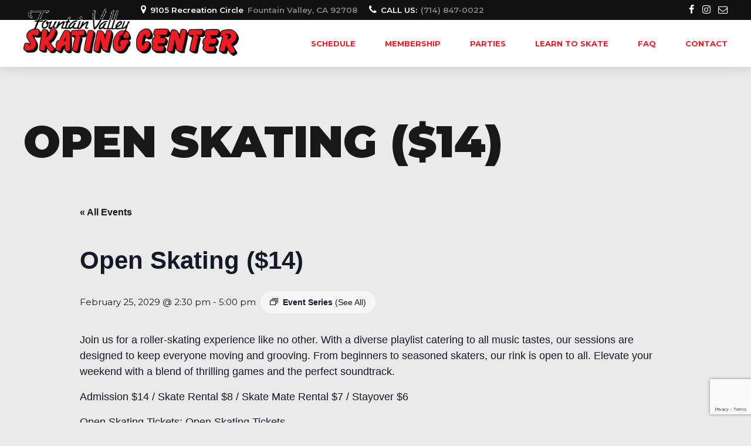

--- FILE ---
content_type: text/html; charset=utf-8
request_url: https://www.google.com/recaptcha/api2/anchor?ar=1&k=6LeQDZoqAAAAAKADIYl_9Id8K4WbwfpNEVjiWsdE&co=aHR0cHM6Ly9mdnNjLmNvbTo0NDM.&hl=en&v=9TiwnJFHeuIw_s0wSd3fiKfN&size=invisible&anchor-ms=20000&execute-ms=30000&cb=ely82l2tdhk
body_size: 48128
content:
<!DOCTYPE HTML><html dir="ltr" lang="en"><head><meta http-equiv="Content-Type" content="text/html; charset=UTF-8">
<meta http-equiv="X-UA-Compatible" content="IE=edge">
<title>reCAPTCHA</title>
<style type="text/css">
/* cyrillic-ext */
@font-face {
  font-family: 'Roboto';
  font-style: normal;
  font-weight: 400;
  font-stretch: 100%;
  src: url(//fonts.gstatic.com/s/roboto/v48/KFO7CnqEu92Fr1ME7kSn66aGLdTylUAMa3GUBHMdazTgWw.woff2) format('woff2');
  unicode-range: U+0460-052F, U+1C80-1C8A, U+20B4, U+2DE0-2DFF, U+A640-A69F, U+FE2E-FE2F;
}
/* cyrillic */
@font-face {
  font-family: 'Roboto';
  font-style: normal;
  font-weight: 400;
  font-stretch: 100%;
  src: url(//fonts.gstatic.com/s/roboto/v48/KFO7CnqEu92Fr1ME7kSn66aGLdTylUAMa3iUBHMdazTgWw.woff2) format('woff2');
  unicode-range: U+0301, U+0400-045F, U+0490-0491, U+04B0-04B1, U+2116;
}
/* greek-ext */
@font-face {
  font-family: 'Roboto';
  font-style: normal;
  font-weight: 400;
  font-stretch: 100%;
  src: url(//fonts.gstatic.com/s/roboto/v48/KFO7CnqEu92Fr1ME7kSn66aGLdTylUAMa3CUBHMdazTgWw.woff2) format('woff2');
  unicode-range: U+1F00-1FFF;
}
/* greek */
@font-face {
  font-family: 'Roboto';
  font-style: normal;
  font-weight: 400;
  font-stretch: 100%;
  src: url(//fonts.gstatic.com/s/roboto/v48/KFO7CnqEu92Fr1ME7kSn66aGLdTylUAMa3-UBHMdazTgWw.woff2) format('woff2');
  unicode-range: U+0370-0377, U+037A-037F, U+0384-038A, U+038C, U+038E-03A1, U+03A3-03FF;
}
/* math */
@font-face {
  font-family: 'Roboto';
  font-style: normal;
  font-weight: 400;
  font-stretch: 100%;
  src: url(//fonts.gstatic.com/s/roboto/v48/KFO7CnqEu92Fr1ME7kSn66aGLdTylUAMawCUBHMdazTgWw.woff2) format('woff2');
  unicode-range: U+0302-0303, U+0305, U+0307-0308, U+0310, U+0312, U+0315, U+031A, U+0326-0327, U+032C, U+032F-0330, U+0332-0333, U+0338, U+033A, U+0346, U+034D, U+0391-03A1, U+03A3-03A9, U+03B1-03C9, U+03D1, U+03D5-03D6, U+03F0-03F1, U+03F4-03F5, U+2016-2017, U+2034-2038, U+203C, U+2040, U+2043, U+2047, U+2050, U+2057, U+205F, U+2070-2071, U+2074-208E, U+2090-209C, U+20D0-20DC, U+20E1, U+20E5-20EF, U+2100-2112, U+2114-2115, U+2117-2121, U+2123-214F, U+2190, U+2192, U+2194-21AE, U+21B0-21E5, U+21F1-21F2, U+21F4-2211, U+2213-2214, U+2216-22FF, U+2308-230B, U+2310, U+2319, U+231C-2321, U+2336-237A, U+237C, U+2395, U+239B-23B7, U+23D0, U+23DC-23E1, U+2474-2475, U+25AF, U+25B3, U+25B7, U+25BD, U+25C1, U+25CA, U+25CC, U+25FB, U+266D-266F, U+27C0-27FF, U+2900-2AFF, U+2B0E-2B11, U+2B30-2B4C, U+2BFE, U+3030, U+FF5B, U+FF5D, U+1D400-1D7FF, U+1EE00-1EEFF;
}
/* symbols */
@font-face {
  font-family: 'Roboto';
  font-style: normal;
  font-weight: 400;
  font-stretch: 100%;
  src: url(//fonts.gstatic.com/s/roboto/v48/KFO7CnqEu92Fr1ME7kSn66aGLdTylUAMaxKUBHMdazTgWw.woff2) format('woff2');
  unicode-range: U+0001-000C, U+000E-001F, U+007F-009F, U+20DD-20E0, U+20E2-20E4, U+2150-218F, U+2190, U+2192, U+2194-2199, U+21AF, U+21E6-21F0, U+21F3, U+2218-2219, U+2299, U+22C4-22C6, U+2300-243F, U+2440-244A, U+2460-24FF, U+25A0-27BF, U+2800-28FF, U+2921-2922, U+2981, U+29BF, U+29EB, U+2B00-2BFF, U+4DC0-4DFF, U+FFF9-FFFB, U+10140-1018E, U+10190-1019C, U+101A0, U+101D0-101FD, U+102E0-102FB, U+10E60-10E7E, U+1D2C0-1D2D3, U+1D2E0-1D37F, U+1F000-1F0FF, U+1F100-1F1AD, U+1F1E6-1F1FF, U+1F30D-1F30F, U+1F315, U+1F31C, U+1F31E, U+1F320-1F32C, U+1F336, U+1F378, U+1F37D, U+1F382, U+1F393-1F39F, U+1F3A7-1F3A8, U+1F3AC-1F3AF, U+1F3C2, U+1F3C4-1F3C6, U+1F3CA-1F3CE, U+1F3D4-1F3E0, U+1F3ED, U+1F3F1-1F3F3, U+1F3F5-1F3F7, U+1F408, U+1F415, U+1F41F, U+1F426, U+1F43F, U+1F441-1F442, U+1F444, U+1F446-1F449, U+1F44C-1F44E, U+1F453, U+1F46A, U+1F47D, U+1F4A3, U+1F4B0, U+1F4B3, U+1F4B9, U+1F4BB, U+1F4BF, U+1F4C8-1F4CB, U+1F4D6, U+1F4DA, U+1F4DF, U+1F4E3-1F4E6, U+1F4EA-1F4ED, U+1F4F7, U+1F4F9-1F4FB, U+1F4FD-1F4FE, U+1F503, U+1F507-1F50B, U+1F50D, U+1F512-1F513, U+1F53E-1F54A, U+1F54F-1F5FA, U+1F610, U+1F650-1F67F, U+1F687, U+1F68D, U+1F691, U+1F694, U+1F698, U+1F6AD, U+1F6B2, U+1F6B9-1F6BA, U+1F6BC, U+1F6C6-1F6CF, U+1F6D3-1F6D7, U+1F6E0-1F6EA, U+1F6F0-1F6F3, U+1F6F7-1F6FC, U+1F700-1F7FF, U+1F800-1F80B, U+1F810-1F847, U+1F850-1F859, U+1F860-1F887, U+1F890-1F8AD, U+1F8B0-1F8BB, U+1F8C0-1F8C1, U+1F900-1F90B, U+1F93B, U+1F946, U+1F984, U+1F996, U+1F9E9, U+1FA00-1FA6F, U+1FA70-1FA7C, U+1FA80-1FA89, U+1FA8F-1FAC6, U+1FACE-1FADC, U+1FADF-1FAE9, U+1FAF0-1FAF8, U+1FB00-1FBFF;
}
/* vietnamese */
@font-face {
  font-family: 'Roboto';
  font-style: normal;
  font-weight: 400;
  font-stretch: 100%;
  src: url(//fonts.gstatic.com/s/roboto/v48/KFO7CnqEu92Fr1ME7kSn66aGLdTylUAMa3OUBHMdazTgWw.woff2) format('woff2');
  unicode-range: U+0102-0103, U+0110-0111, U+0128-0129, U+0168-0169, U+01A0-01A1, U+01AF-01B0, U+0300-0301, U+0303-0304, U+0308-0309, U+0323, U+0329, U+1EA0-1EF9, U+20AB;
}
/* latin-ext */
@font-face {
  font-family: 'Roboto';
  font-style: normal;
  font-weight: 400;
  font-stretch: 100%;
  src: url(//fonts.gstatic.com/s/roboto/v48/KFO7CnqEu92Fr1ME7kSn66aGLdTylUAMa3KUBHMdazTgWw.woff2) format('woff2');
  unicode-range: U+0100-02BA, U+02BD-02C5, U+02C7-02CC, U+02CE-02D7, U+02DD-02FF, U+0304, U+0308, U+0329, U+1D00-1DBF, U+1E00-1E9F, U+1EF2-1EFF, U+2020, U+20A0-20AB, U+20AD-20C0, U+2113, U+2C60-2C7F, U+A720-A7FF;
}
/* latin */
@font-face {
  font-family: 'Roboto';
  font-style: normal;
  font-weight: 400;
  font-stretch: 100%;
  src: url(//fonts.gstatic.com/s/roboto/v48/KFO7CnqEu92Fr1ME7kSn66aGLdTylUAMa3yUBHMdazQ.woff2) format('woff2');
  unicode-range: U+0000-00FF, U+0131, U+0152-0153, U+02BB-02BC, U+02C6, U+02DA, U+02DC, U+0304, U+0308, U+0329, U+2000-206F, U+20AC, U+2122, U+2191, U+2193, U+2212, U+2215, U+FEFF, U+FFFD;
}
/* cyrillic-ext */
@font-face {
  font-family: 'Roboto';
  font-style: normal;
  font-weight: 500;
  font-stretch: 100%;
  src: url(//fonts.gstatic.com/s/roboto/v48/KFO7CnqEu92Fr1ME7kSn66aGLdTylUAMa3GUBHMdazTgWw.woff2) format('woff2');
  unicode-range: U+0460-052F, U+1C80-1C8A, U+20B4, U+2DE0-2DFF, U+A640-A69F, U+FE2E-FE2F;
}
/* cyrillic */
@font-face {
  font-family: 'Roboto';
  font-style: normal;
  font-weight: 500;
  font-stretch: 100%;
  src: url(//fonts.gstatic.com/s/roboto/v48/KFO7CnqEu92Fr1ME7kSn66aGLdTylUAMa3iUBHMdazTgWw.woff2) format('woff2');
  unicode-range: U+0301, U+0400-045F, U+0490-0491, U+04B0-04B1, U+2116;
}
/* greek-ext */
@font-face {
  font-family: 'Roboto';
  font-style: normal;
  font-weight: 500;
  font-stretch: 100%;
  src: url(//fonts.gstatic.com/s/roboto/v48/KFO7CnqEu92Fr1ME7kSn66aGLdTylUAMa3CUBHMdazTgWw.woff2) format('woff2');
  unicode-range: U+1F00-1FFF;
}
/* greek */
@font-face {
  font-family: 'Roboto';
  font-style: normal;
  font-weight: 500;
  font-stretch: 100%;
  src: url(//fonts.gstatic.com/s/roboto/v48/KFO7CnqEu92Fr1ME7kSn66aGLdTylUAMa3-UBHMdazTgWw.woff2) format('woff2');
  unicode-range: U+0370-0377, U+037A-037F, U+0384-038A, U+038C, U+038E-03A1, U+03A3-03FF;
}
/* math */
@font-face {
  font-family: 'Roboto';
  font-style: normal;
  font-weight: 500;
  font-stretch: 100%;
  src: url(//fonts.gstatic.com/s/roboto/v48/KFO7CnqEu92Fr1ME7kSn66aGLdTylUAMawCUBHMdazTgWw.woff2) format('woff2');
  unicode-range: U+0302-0303, U+0305, U+0307-0308, U+0310, U+0312, U+0315, U+031A, U+0326-0327, U+032C, U+032F-0330, U+0332-0333, U+0338, U+033A, U+0346, U+034D, U+0391-03A1, U+03A3-03A9, U+03B1-03C9, U+03D1, U+03D5-03D6, U+03F0-03F1, U+03F4-03F5, U+2016-2017, U+2034-2038, U+203C, U+2040, U+2043, U+2047, U+2050, U+2057, U+205F, U+2070-2071, U+2074-208E, U+2090-209C, U+20D0-20DC, U+20E1, U+20E5-20EF, U+2100-2112, U+2114-2115, U+2117-2121, U+2123-214F, U+2190, U+2192, U+2194-21AE, U+21B0-21E5, U+21F1-21F2, U+21F4-2211, U+2213-2214, U+2216-22FF, U+2308-230B, U+2310, U+2319, U+231C-2321, U+2336-237A, U+237C, U+2395, U+239B-23B7, U+23D0, U+23DC-23E1, U+2474-2475, U+25AF, U+25B3, U+25B7, U+25BD, U+25C1, U+25CA, U+25CC, U+25FB, U+266D-266F, U+27C0-27FF, U+2900-2AFF, U+2B0E-2B11, U+2B30-2B4C, U+2BFE, U+3030, U+FF5B, U+FF5D, U+1D400-1D7FF, U+1EE00-1EEFF;
}
/* symbols */
@font-face {
  font-family: 'Roboto';
  font-style: normal;
  font-weight: 500;
  font-stretch: 100%;
  src: url(//fonts.gstatic.com/s/roboto/v48/KFO7CnqEu92Fr1ME7kSn66aGLdTylUAMaxKUBHMdazTgWw.woff2) format('woff2');
  unicode-range: U+0001-000C, U+000E-001F, U+007F-009F, U+20DD-20E0, U+20E2-20E4, U+2150-218F, U+2190, U+2192, U+2194-2199, U+21AF, U+21E6-21F0, U+21F3, U+2218-2219, U+2299, U+22C4-22C6, U+2300-243F, U+2440-244A, U+2460-24FF, U+25A0-27BF, U+2800-28FF, U+2921-2922, U+2981, U+29BF, U+29EB, U+2B00-2BFF, U+4DC0-4DFF, U+FFF9-FFFB, U+10140-1018E, U+10190-1019C, U+101A0, U+101D0-101FD, U+102E0-102FB, U+10E60-10E7E, U+1D2C0-1D2D3, U+1D2E0-1D37F, U+1F000-1F0FF, U+1F100-1F1AD, U+1F1E6-1F1FF, U+1F30D-1F30F, U+1F315, U+1F31C, U+1F31E, U+1F320-1F32C, U+1F336, U+1F378, U+1F37D, U+1F382, U+1F393-1F39F, U+1F3A7-1F3A8, U+1F3AC-1F3AF, U+1F3C2, U+1F3C4-1F3C6, U+1F3CA-1F3CE, U+1F3D4-1F3E0, U+1F3ED, U+1F3F1-1F3F3, U+1F3F5-1F3F7, U+1F408, U+1F415, U+1F41F, U+1F426, U+1F43F, U+1F441-1F442, U+1F444, U+1F446-1F449, U+1F44C-1F44E, U+1F453, U+1F46A, U+1F47D, U+1F4A3, U+1F4B0, U+1F4B3, U+1F4B9, U+1F4BB, U+1F4BF, U+1F4C8-1F4CB, U+1F4D6, U+1F4DA, U+1F4DF, U+1F4E3-1F4E6, U+1F4EA-1F4ED, U+1F4F7, U+1F4F9-1F4FB, U+1F4FD-1F4FE, U+1F503, U+1F507-1F50B, U+1F50D, U+1F512-1F513, U+1F53E-1F54A, U+1F54F-1F5FA, U+1F610, U+1F650-1F67F, U+1F687, U+1F68D, U+1F691, U+1F694, U+1F698, U+1F6AD, U+1F6B2, U+1F6B9-1F6BA, U+1F6BC, U+1F6C6-1F6CF, U+1F6D3-1F6D7, U+1F6E0-1F6EA, U+1F6F0-1F6F3, U+1F6F7-1F6FC, U+1F700-1F7FF, U+1F800-1F80B, U+1F810-1F847, U+1F850-1F859, U+1F860-1F887, U+1F890-1F8AD, U+1F8B0-1F8BB, U+1F8C0-1F8C1, U+1F900-1F90B, U+1F93B, U+1F946, U+1F984, U+1F996, U+1F9E9, U+1FA00-1FA6F, U+1FA70-1FA7C, U+1FA80-1FA89, U+1FA8F-1FAC6, U+1FACE-1FADC, U+1FADF-1FAE9, U+1FAF0-1FAF8, U+1FB00-1FBFF;
}
/* vietnamese */
@font-face {
  font-family: 'Roboto';
  font-style: normal;
  font-weight: 500;
  font-stretch: 100%;
  src: url(//fonts.gstatic.com/s/roboto/v48/KFO7CnqEu92Fr1ME7kSn66aGLdTylUAMa3OUBHMdazTgWw.woff2) format('woff2');
  unicode-range: U+0102-0103, U+0110-0111, U+0128-0129, U+0168-0169, U+01A0-01A1, U+01AF-01B0, U+0300-0301, U+0303-0304, U+0308-0309, U+0323, U+0329, U+1EA0-1EF9, U+20AB;
}
/* latin-ext */
@font-face {
  font-family: 'Roboto';
  font-style: normal;
  font-weight: 500;
  font-stretch: 100%;
  src: url(//fonts.gstatic.com/s/roboto/v48/KFO7CnqEu92Fr1ME7kSn66aGLdTylUAMa3KUBHMdazTgWw.woff2) format('woff2');
  unicode-range: U+0100-02BA, U+02BD-02C5, U+02C7-02CC, U+02CE-02D7, U+02DD-02FF, U+0304, U+0308, U+0329, U+1D00-1DBF, U+1E00-1E9F, U+1EF2-1EFF, U+2020, U+20A0-20AB, U+20AD-20C0, U+2113, U+2C60-2C7F, U+A720-A7FF;
}
/* latin */
@font-face {
  font-family: 'Roboto';
  font-style: normal;
  font-weight: 500;
  font-stretch: 100%;
  src: url(//fonts.gstatic.com/s/roboto/v48/KFO7CnqEu92Fr1ME7kSn66aGLdTylUAMa3yUBHMdazQ.woff2) format('woff2');
  unicode-range: U+0000-00FF, U+0131, U+0152-0153, U+02BB-02BC, U+02C6, U+02DA, U+02DC, U+0304, U+0308, U+0329, U+2000-206F, U+20AC, U+2122, U+2191, U+2193, U+2212, U+2215, U+FEFF, U+FFFD;
}
/* cyrillic-ext */
@font-face {
  font-family: 'Roboto';
  font-style: normal;
  font-weight: 900;
  font-stretch: 100%;
  src: url(//fonts.gstatic.com/s/roboto/v48/KFO7CnqEu92Fr1ME7kSn66aGLdTylUAMa3GUBHMdazTgWw.woff2) format('woff2');
  unicode-range: U+0460-052F, U+1C80-1C8A, U+20B4, U+2DE0-2DFF, U+A640-A69F, U+FE2E-FE2F;
}
/* cyrillic */
@font-face {
  font-family: 'Roboto';
  font-style: normal;
  font-weight: 900;
  font-stretch: 100%;
  src: url(//fonts.gstatic.com/s/roboto/v48/KFO7CnqEu92Fr1ME7kSn66aGLdTylUAMa3iUBHMdazTgWw.woff2) format('woff2');
  unicode-range: U+0301, U+0400-045F, U+0490-0491, U+04B0-04B1, U+2116;
}
/* greek-ext */
@font-face {
  font-family: 'Roboto';
  font-style: normal;
  font-weight: 900;
  font-stretch: 100%;
  src: url(//fonts.gstatic.com/s/roboto/v48/KFO7CnqEu92Fr1ME7kSn66aGLdTylUAMa3CUBHMdazTgWw.woff2) format('woff2');
  unicode-range: U+1F00-1FFF;
}
/* greek */
@font-face {
  font-family: 'Roboto';
  font-style: normal;
  font-weight: 900;
  font-stretch: 100%;
  src: url(//fonts.gstatic.com/s/roboto/v48/KFO7CnqEu92Fr1ME7kSn66aGLdTylUAMa3-UBHMdazTgWw.woff2) format('woff2');
  unicode-range: U+0370-0377, U+037A-037F, U+0384-038A, U+038C, U+038E-03A1, U+03A3-03FF;
}
/* math */
@font-face {
  font-family: 'Roboto';
  font-style: normal;
  font-weight: 900;
  font-stretch: 100%;
  src: url(//fonts.gstatic.com/s/roboto/v48/KFO7CnqEu92Fr1ME7kSn66aGLdTylUAMawCUBHMdazTgWw.woff2) format('woff2');
  unicode-range: U+0302-0303, U+0305, U+0307-0308, U+0310, U+0312, U+0315, U+031A, U+0326-0327, U+032C, U+032F-0330, U+0332-0333, U+0338, U+033A, U+0346, U+034D, U+0391-03A1, U+03A3-03A9, U+03B1-03C9, U+03D1, U+03D5-03D6, U+03F0-03F1, U+03F4-03F5, U+2016-2017, U+2034-2038, U+203C, U+2040, U+2043, U+2047, U+2050, U+2057, U+205F, U+2070-2071, U+2074-208E, U+2090-209C, U+20D0-20DC, U+20E1, U+20E5-20EF, U+2100-2112, U+2114-2115, U+2117-2121, U+2123-214F, U+2190, U+2192, U+2194-21AE, U+21B0-21E5, U+21F1-21F2, U+21F4-2211, U+2213-2214, U+2216-22FF, U+2308-230B, U+2310, U+2319, U+231C-2321, U+2336-237A, U+237C, U+2395, U+239B-23B7, U+23D0, U+23DC-23E1, U+2474-2475, U+25AF, U+25B3, U+25B7, U+25BD, U+25C1, U+25CA, U+25CC, U+25FB, U+266D-266F, U+27C0-27FF, U+2900-2AFF, U+2B0E-2B11, U+2B30-2B4C, U+2BFE, U+3030, U+FF5B, U+FF5D, U+1D400-1D7FF, U+1EE00-1EEFF;
}
/* symbols */
@font-face {
  font-family: 'Roboto';
  font-style: normal;
  font-weight: 900;
  font-stretch: 100%;
  src: url(//fonts.gstatic.com/s/roboto/v48/KFO7CnqEu92Fr1ME7kSn66aGLdTylUAMaxKUBHMdazTgWw.woff2) format('woff2');
  unicode-range: U+0001-000C, U+000E-001F, U+007F-009F, U+20DD-20E0, U+20E2-20E4, U+2150-218F, U+2190, U+2192, U+2194-2199, U+21AF, U+21E6-21F0, U+21F3, U+2218-2219, U+2299, U+22C4-22C6, U+2300-243F, U+2440-244A, U+2460-24FF, U+25A0-27BF, U+2800-28FF, U+2921-2922, U+2981, U+29BF, U+29EB, U+2B00-2BFF, U+4DC0-4DFF, U+FFF9-FFFB, U+10140-1018E, U+10190-1019C, U+101A0, U+101D0-101FD, U+102E0-102FB, U+10E60-10E7E, U+1D2C0-1D2D3, U+1D2E0-1D37F, U+1F000-1F0FF, U+1F100-1F1AD, U+1F1E6-1F1FF, U+1F30D-1F30F, U+1F315, U+1F31C, U+1F31E, U+1F320-1F32C, U+1F336, U+1F378, U+1F37D, U+1F382, U+1F393-1F39F, U+1F3A7-1F3A8, U+1F3AC-1F3AF, U+1F3C2, U+1F3C4-1F3C6, U+1F3CA-1F3CE, U+1F3D4-1F3E0, U+1F3ED, U+1F3F1-1F3F3, U+1F3F5-1F3F7, U+1F408, U+1F415, U+1F41F, U+1F426, U+1F43F, U+1F441-1F442, U+1F444, U+1F446-1F449, U+1F44C-1F44E, U+1F453, U+1F46A, U+1F47D, U+1F4A3, U+1F4B0, U+1F4B3, U+1F4B9, U+1F4BB, U+1F4BF, U+1F4C8-1F4CB, U+1F4D6, U+1F4DA, U+1F4DF, U+1F4E3-1F4E6, U+1F4EA-1F4ED, U+1F4F7, U+1F4F9-1F4FB, U+1F4FD-1F4FE, U+1F503, U+1F507-1F50B, U+1F50D, U+1F512-1F513, U+1F53E-1F54A, U+1F54F-1F5FA, U+1F610, U+1F650-1F67F, U+1F687, U+1F68D, U+1F691, U+1F694, U+1F698, U+1F6AD, U+1F6B2, U+1F6B9-1F6BA, U+1F6BC, U+1F6C6-1F6CF, U+1F6D3-1F6D7, U+1F6E0-1F6EA, U+1F6F0-1F6F3, U+1F6F7-1F6FC, U+1F700-1F7FF, U+1F800-1F80B, U+1F810-1F847, U+1F850-1F859, U+1F860-1F887, U+1F890-1F8AD, U+1F8B0-1F8BB, U+1F8C0-1F8C1, U+1F900-1F90B, U+1F93B, U+1F946, U+1F984, U+1F996, U+1F9E9, U+1FA00-1FA6F, U+1FA70-1FA7C, U+1FA80-1FA89, U+1FA8F-1FAC6, U+1FACE-1FADC, U+1FADF-1FAE9, U+1FAF0-1FAF8, U+1FB00-1FBFF;
}
/* vietnamese */
@font-face {
  font-family: 'Roboto';
  font-style: normal;
  font-weight: 900;
  font-stretch: 100%;
  src: url(//fonts.gstatic.com/s/roboto/v48/KFO7CnqEu92Fr1ME7kSn66aGLdTylUAMa3OUBHMdazTgWw.woff2) format('woff2');
  unicode-range: U+0102-0103, U+0110-0111, U+0128-0129, U+0168-0169, U+01A0-01A1, U+01AF-01B0, U+0300-0301, U+0303-0304, U+0308-0309, U+0323, U+0329, U+1EA0-1EF9, U+20AB;
}
/* latin-ext */
@font-face {
  font-family: 'Roboto';
  font-style: normal;
  font-weight: 900;
  font-stretch: 100%;
  src: url(//fonts.gstatic.com/s/roboto/v48/KFO7CnqEu92Fr1ME7kSn66aGLdTylUAMa3KUBHMdazTgWw.woff2) format('woff2');
  unicode-range: U+0100-02BA, U+02BD-02C5, U+02C7-02CC, U+02CE-02D7, U+02DD-02FF, U+0304, U+0308, U+0329, U+1D00-1DBF, U+1E00-1E9F, U+1EF2-1EFF, U+2020, U+20A0-20AB, U+20AD-20C0, U+2113, U+2C60-2C7F, U+A720-A7FF;
}
/* latin */
@font-face {
  font-family: 'Roboto';
  font-style: normal;
  font-weight: 900;
  font-stretch: 100%;
  src: url(//fonts.gstatic.com/s/roboto/v48/KFO7CnqEu92Fr1ME7kSn66aGLdTylUAMa3yUBHMdazQ.woff2) format('woff2');
  unicode-range: U+0000-00FF, U+0131, U+0152-0153, U+02BB-02BC, U+02C6, U+02DA, U+02DC, U+0304, U+0308, U+0329, U+2000-206F, U+20AC, U+2122, U+2191, U+2193, U+2212, U+2215, U+FEFF, U+FFFD;
}

</style>
<link rel="stylesheet" type="text/css" href="https://www.gstatic.com/recaptcha/releases/9TiwnJFHeuIw_s0wSd3fiKfN/styles__ltr.css">
<script nonce="3XaHDwmI7zkgrm0aD-zA-Q" type="text/javascript">window['__recaptcha_api'] = 'https://www.google.com/recaptcha/api2/';</script>
<script type="text/javascript" src="https://www.gstatic.com/recaptcha/releases/9TiwnJFHeuIw_s0wSd3fiKfN/recaptcha__en.js" nonce="3XaHDwmI7zkgrm0aD-zA-Q">
      
    </script></head>
<body><div id="rc-anchor-alert" class="rc-anchor-alert"></div>
<input type="hidden" id="recaptcha-token" value="[base64]">
<script type="text/javascript" nonce="3XaHDwmI7zkgrm0aD-zA-Q">
      recaptcha.anchor.Main.init("[\x22ainput\x22,[\x22bgdata\x22,\x22\x22,\[base64]/[base64]/[base64]/[base64]/cjw8ejpyPj4+eil9Y2F0Y2gobCl7dGhyb3cgbDt9fSxIPWZ1bmN0aW9uKHcsdCx6KXtpZih3PT0xOTR8fHc9PTIwOCl0LnZbd10/dC52W3ddLmNvbmNhdCh6KTp0LnZbd109b2Yoeix0KTtlbHNle2lmKHQuYkImJnchPTMxNylyZXR1cm47dz09NjZ8fHc9PTEyMnx8dz09NDcwfHx3PT00NHx8dz09NDE2fHx3PT0zOTd8fHc9PTQyMXx8dz09Njh8fHc9PTcwfHx3PT0xODQ/[base64]/[base64]/[base64]/bmV3IGRbVl0oSlswXSk6cD09Mj9uZXcgZFtWXShKWzBdLEpbMV0pOnA9PTM/bmV3IGRbVl0oSlswXSxKWzFdLEpbMl0pOnA9PTQ/[base64]/[base64]/[base64]/[base64]\x22,\[base64]\\u003d\\u003d\x22,\x22w7orw6EhesKUw406NGzDrCNFwrAHw7rCucOIJRsFaMOVHx/DpWzCnT9OFTsjwqRnworCoxbDvCDDs0ptwofCh1nDg2J+woUVwpPCtBPDjMK0w50pFEYXMcKCw5/CnMOiw7bDhsOmwp/Cpm8tXsO6w6pOw43DscK6InFiwq3DrHQ9a8KMw4bCp8OIBsOFwrA9D8OTEsKnYUNDw4QmKMOsw5TDviPCusOAYDoTYAQbw6/Ckx9twrLDvyNWQ8K0wo1EVsOFw4/DoknDm8OjwqvDqlxtKDbDp8K0JUHDhVlZOTfDvcO4wpPDj8OJwq3CuD3CucKaNhHCtsKBwooaw5jDuH5nw74QAcKrRsKtwqzDrsKBUl1rw5PDoxYcVBZibcKvw65TY8OWwpfCmVrDpxVsecOEIgfCscOIwpTDtsK/wp3Dt1tUcAYyTQVpBsK2w5NzXHDDtMK0HcKJRjrCkx7CmgDCl8Oww4zCjjfDu8KWwr3CsMOuGMOzI8OkEXXCt24ebcKmw4DDr8K8woHDiMKJw79twq1Mw47DlcKxYMKEwo/Ck3PCpMKYd2LDt8OkwrIhKB7CrMKHBsOrD8KSw63Cv8KvWAXCv17Cs8K7w4krwptDw4t0dH87LDtiwoTCnCLDpBtqfyRQw4QPVRAtIsOZJ3Nww7g0Hig8wrYhV8K1bsKKcivDlm/DnsKdw73DuWfClcOzMy8CA2nCnMKTw67DosKCU8OXL8Odw67Ct0vDl8KaHEXCncKYH8O9wp7DnMONTCLCoDXDs3TDpsOCUcOMeMOPVcOlwrM1G8OYwpvCncO/YjnCjCAtwoPCjF8cwoxEw53Dk8KOw7IlI8OowoHDlW/[base64]/w45vwrPCjcOkccOAwoTCvcOAR3TDrsKYwqsMw6oow4Zkam4YwpRHI38KDMKhZUjDvkQvNEQVw5jDssO7bcOrY8Osw70Iw6h2w7LCt8KEwonCqcKADTTDrFrDlgFSdx7CqMO5wrsFSC1aw63ChEdRwo7Ct8KxIMOnwpILwoNJwrxOwptwwpvDgkfCt1PDkR/Dqj7Crxt/BcOdB8KFcFvDoBvDkBgsLsKuwrXCksKHw4YLZMOvBcORwrXCj8KxcWDDnMO8wpcKwrtHw5jCmMOFR3zCosKOMsOcwpfCssKCwqInwpIeOwfDtsKgdW7ClhnCl0AebUUqZcKSw6PChWdxGn7DjcKEUsOxEMOBKggGURs9KzfCokHDpcKRw6LCpcK/wrtZw4vDm0rChV/[base64]/Dkx/[base64]/DmCkPR8KowqJCwoQMw4FqwpdZMU7DnS/DlMK0IcOAw4Uad8O6w6rCpMKFwpUNwpEkdhIsw4XDkMOYDhVTbibCo8Oew4gQw6YQd1Ypw7zCosOcwqLDrG7DucOBwqoDLMO1bX5QDS1Ww5/[base64]/DqTnCpgRrOsKYBlPDnDBgw615w6lFwqfDkCANwohWwoPDlMKtw6xhwrvDh8KcPBQtBcKGecOhGMKmwqbCs3/CkRPCtRc4wqbCqmHDuEM/XcKjw4bCkcKdw5bCh8Olw43Cg8OXSsKqwo/[base64]/Cr8OyKcKhL3TDuFrCqxQFFF/DjMKzAcKLC8KAw77DsR/DlUxew7TDtivCn8Olwqw5dcOuw7BTwocowr/DssOHw6/DpsKpAsOHOSUOMcKPDGYrVMK5w6LDuhnCjsOJwp3CsMOFFQTCjU0vdMObGRvCtcOdOcOzeHXCnMOCe8KDWsKPw6LDvFgaw5wWw4bCicO4wqsufUDDrMKsw4EGOEtGw79BTsO2eDXCqcOXcVxlw6PCp1IIacOEenXDscONw4vCll/Cq2DCrsOxw5jCm08vacKxBUbCvkDDmsOuw79uwqvDq8OYwpZUGVvDsQ4iwow4NcOGbHZRUsKDwqVQRcO+wrDDvcKKE0HCpMKtw6PCoALDh8K4w5DDgcKSwr03w6lnVmIXw5/CjiQYacKiw4fDisKofcO+wonDiMOxw5Fgdn5dF8KrNMKQwrgNBcOnY8OBDMOxwpLDrFTCnyjDr8KrwrrCgcKwwoJRf8OqwqTDi0UPPCzDmBVhw6VqwrgmwpnDkWPCtcOkwp7DjE9jw7nCl8O7L3zCt8ONw40Hwr/[base64]/CgcKWwqrCm8K1wpE8Iz3CsFZ6WsOwfsKDK8K8PsOYGMOGw79AEzvDmcKtdMOofStyLcK0w6gIw4DCjMKxwrwcw7bDucOjw5fDtGd3QxRhZhBzLR7DmcO7w5rCksOuRHRbKDvChcKdAkRMw64HTEkbw587UWxdEMKNwrzCnAM/[base64]/[base64]/[base64]/DucOMw7vCvk/Dn8KhYQIcwpNzw4HCpmzDnMKlw5jChsKfwrnDpMKdwp1HR8K5AHBOwpk7bCd2w7ogw63Cg8KbwrwwOsKYK8KAXsKiDxLCgBPDkB4Bw5PCt8O3awMVdF/Dqx4QIXnCkMKmXGHDlXrDgCzCjikaw6pMYSjCrMOqScKww5PCtcKsw4PCvEwiIcKrRD/DqcKew7XClHLCpQHCj8OkVMOHSMKjw5dbwrnCsC9LME1Uw41OwrloBklwblh3w4ciw69Pw4vDhFgQWmPCh8K2w7xtw703w5nCvcKRwpbDr8KUasOxeA56w6ECwqI/[base64]/CugMaYlvDmSpBwqwEMMOSw6UWw7hXwpoHwocUw55VDsKIw4IJw5bDkmYmSiLDjsKrTsO2P8OJw6sZJ8KpTCHCun5owrTCkxDDhUd/wqJvw6UQGgY3FzHDjRvDgcOwPMOjWQXDj8Kbw4p3XgQLw7bDocKDAX/Dgxh6w5fDnMKZwpLDkcKHacKMd2NVGgNJwoFfwrQ/w54qwpPCrybCoF/DmjRgw5rDrF8gw4JPbFYAw5rClDXDrsK+NCgDKUDCknTCt8KTaUzCpcKuwodRciVcwrlAX8O1CcOrw5QLwrQXV8K3dMK+wo1Pw6/Cl0jCmMO8wocOSMOgwrRmPU3CpyIdM8KsXMKDDsOnc8KpZUXDsiPDjXrDomTDsBrDh8Oww6pvwrBYwoTCpcKDw6PChlt/w48MIMKhwoLDicKVwqvDnkwWacKHe8Oqw6I0KDDDgMOAwo48FMKVScK3N0rClcKqw6xmDm9KTyjCqyLDpMKsGR3Do1Asw4HClR/DryfClMKsHEPCu3vCtcOjFFIAw7k3w4YwZsOSQFJUw7zDpCPCn8KfP1rCkFLCmAdWwqvDrRTCucO8wpnCiSFBVsKZCMKtwrVHZsKtw5sye8KMwqfCmDNxRg8WKmjDhTJLwoQEZ3YcXgUiw58BwrDDsBNBfcOAZDTDpA/[base64]/CpXDCihXClErDuUk9w7gMFsOLVXMnwrzDuzRbNl/CsHcwwrTDskHCkcK3wqTCg2AJw63Cj0QNw4fCj8OFwp3DjsKCLmjDmsKODjIIwrkgw7J0w7/DlR/CkH7DgyJMXcKVwo0USsKMwqxyZX/DgsOQHAp2e8Kkw47CuQXDsCpMAjV0wpfCr8OobcKdw5tGwqwFwqsrwqI/aMKmwrPCqMKrBhLCscOpwqHCusK6AnPDqsOWwrnDpWnCkTjDq8O6WUQ+RcKXw4Brw5TDqHjDusOmDcKwc0LDuWzDosKOIcOkCBYSw7o/bsOMwpwjDcOmGhY8wobCj8OtwqVYwrQYNnjDvHUHwrvDpsK1wqXDo8OHwoVYHnnCksKnNlYhwqXDjMKELWkXI8Okwo3CgxjDo8O7W3c8wpjDocKCFcOuFUjCjcOdw6bDhcKaw6vDpFBiw7hhAwtSw55DY0goPl3DoMODHk7CpmTCrk/DssOlB2zCmsKgbTXClHfCo0ZWOMOowp7CtmDCpm08H2PDrWbDqsKnwpkSLHMjYcOhX8KDwo/[base64]/Dp8K2wpfCksK5NcOOw6Z6CMOmwrLDuMKEw45MVsKTYcKVeyPCicOxw6MIwpdVwqTDq3/[base64]/wqLDrsOpwp0wH3hPSsOSWzbCvmwpwoMgw4zCgCDChw3DuMO6w5QOwrTDs0fChcKWw7fCtAvDqcKzb8OYw6EId3LCisKraDA3wqU5w4/[base64]/DlFtcP8Ocw7LDgj8hYMOVRMKmw7cEQcOowpspG3ItwrI+BX/[base64]/DpUrCqcKOXMOVFcO0w6jDpcOfNsK/[base64]/[base64]/w7wkw7/Cg8O2ZMOlD8OFw67CiMOfMCIJU3LCv8OOeMO2wpYjfMKMGB3CpcOkXcO9cjTDmm7Dg8OvwrrCmjPCv8OxCsKhwqbCvyxNVTrCuTJ1wpbDssKDfcOLSMKXGMKVw6PDuSXCmsOfwqDDrMKgMXI6w5TCgsOIw7fCpBszZcKww6/Cph96wqLDocKNw4bDp8O3wojDhsOCEcKZwpDCjXjDj2LDnQVQw4RQwobCvEMhwp/DqsKOw4DDrxljTSlkLMOeZ8KZScOnZ8KeWwpmwpZMw7U5wpJNFEjDvT4NEcKsLcKyw70yw7DDtsKMImLCsVQEw7MGwoDDnHcKwoQlwpMzLkvDuF98KmwMw5bDpcOKFMKwbUTDtMOewpNWw4rDgsOlHsKnwq0kwqYZIDEdwohLDX/Coy7DpQTDiHDDiCXDtmJfw5DCrhfDjcOZw7TCnCjCvsO5cyNswr5zw4d4wpLDhMOWTCxQw4MTwqlwS8K4UMOfZsOvbE5qX8K5LyzDksOXXcO1eR5bwqLDu8Oxw4TDmMK5MX8kw7oRLxfDiH/DsMOZL8KkwrLDsxnDtMOlw4ghw5Q5wqxGwrpjw7LCrgh+w482eiR0wrTDgsKMw5/Ch8KGwrDDnMK0w542YD0bEsKDw60uM1IrBGd5GQTCi8KnwocdV8Kzw6cxNMKcHUbCuybDmcKTwqPDkQEPwrjClS9cCcKvw7LDt0UFPcO6fX/DmsK3w6vDs8OiEMKPc8OewpnClUbCsCt4PTjDqcK/[base64]/DngDDs2HChcOcL2zClwTCoMOLcFs8w6Y/w73DosOdw5sGLTbCrcOKMk9mV2cVMMOXwpd8wrtuDANFwq16wq/CrcOHw7nClsOFwr1ETMKBwo59w6jDv8O6w7xmGsOsHQjCi8OtwpV+d8K9w67CucKHL8K3w78vw69Aw7dswrjDt8Kiw6pgw6zCpmLDtmgHw7XDqGXClAxHdGPCoFvDl8OZwovCrH3DmMOww7zDoU7Cg8O+JMKSwozCisOTRk8/[base64]/Ctl7Dv0E8w5HCqDZ2w7vDq357OxzDmMKOw6Ynw69dOjnCh3NJwo/Cq2sxDXvDgsOIw6DDuBROeMKfw7YZw4PCqMKYwo/DosKNLMKrwrYrI8O3UMKlQsOoFU8CwrPCsMKcNsK7WRl8AsO2AwbDiMO4w6B/WDjDrVTCkTXDpsOEw5bDqFnDoi3CrMOQwogiw7YCwpo/wrfCssO5wqfCvRxtw7NTQ3zDh8KrwqJwWn4eJ05PcUvDq8KiaCghJQV3YcOdA8OvAsKoU07CkcK+aA7Dp8OSeMKVwpjCpxMsEmAvwoAab8OBwp7CsClcMMKsVj7DosOLw75Dw5U+d8OqKUzCpCvCjA9xw4E9w5/CuMK3w5vDgCEEZFktVsOuOcK8B8OFw6PChiFwwp/Dm8OpKG1gS8O2ZcOuwqDDk8OAKBfDl8KQw7YEw74XGD/DusKVPgnCoHwTw7DCiMKiLsKvwojChRxDwpjDkcKwPMOrFMObwqYFIkrCnTMRNHVOwrDDrhkZIsODwpHCiHzCk8OBwqhpOTvCmlnCmMOnw4t4I3BWwrNjbXTClkzCgMOvQngtwo7Dgkt+c081agYWGDfDhXtLw6cdw4xfB8Kkw55VWMOlXMO+woxtw5Z0ZClbwr/CrVZ7wpZEJcOBw4onwozDk0rCnWkuecO8w7J0wr1DeMKdwqPDmQLClgrDq8Kuw4fDsDxhazBqwoXDgjUQw7fCsDnChW3ClGE/woRlfMOIw7gKwphWw5YmGMK7w6/CkMKQw6BmckLDkMOQLyocLcKue8OHcybDhsO8N8KNJjNhccKBdF3CssOHw4DDv8K5Mw7DtsKsw4/DgsKaPwkdwovCnkzCl0Ixw5o9IMKSw64iwpspdMKqwqfCoBfCkSgrwqrCrcKrOHHDu8OvwpNzPcKDNmDDgmrDgcKjw77Dtm/[base64]/DisO3wp9pw7xdwqbDli3CpMKONEPDtClfCMOpeV7DljEgRcKyw6FGG1JCBcOaw45NEMKCFMOFOEdDAHLDu8OkMsObSQ7CtcOmAWvCi0bClmsPw5DDrTo+asOFwqvDm1I5Ey0ww7/DjsO0RQlvCMO6GsO1wp3CqVLCo8OtC8KRwpRCw5XDucOBw7/DhQTCmnzDl8O/wpnDvnLCtDfCm8KEwpljw79jwptAcz0Sw6nCm8KVw4s3wqrDk8KHdMOTwrt0WMOEw5YBH1TCm3FiwqtXw5A+wosBwpvCucKqL0PCtkLDizPCsDfDlcKjw5HCncKNasKLcMOETA1rw6RPwoXDlH/DgMKaOsKlw4p4w7XDqjo0ORbDghjCiAVJw7PCnT0/XBbDlcKZCDJAw4xNUsKdMV3Cixd5AsO6w5dXw6jDu8KWaRTDn8KGwpNuP8KZUV7DnTkfwpxTwoRfF0kdwpXDn8K5w7QUB0NPPibClMK+FMOoRMK5w4syBnkOwoIDw5jDgUAgw4TCscK2EsO6JMKkF8OaaXDCmztseH7DgMKmwrZMMsORw6/CrMKRX3LCsQTCksODE8KNwrQFwoPCjsOBwpzDksK7JsOew6PCr3FEdcOdwqDDgMKLFErCj094LsKZAlJswpPDv8OKYAfDgW8DUsOlwoVXemBBUSrDtMOrw4R1QcOPL1DDtwLDi8KUw59twqg1w57Dj1/DsAoZwr7Cq8K/wopKEMKCf8OAMw7CiMK0EFUnwrlnBH4zTULCq8KmwrM7SHBaNsKQw7rDk2DDhMK9wr5dw7l3w7fCl8KQEG8NdcOVejzCjDnDu8Oqw4hLaWTDtsKhFFzDnMKewr0Zw7NAw5h4Lk/CrcOvCsK5BMKeWUwEwq/DkHIkH07DjghCBcKgFEsuwqrCrsO1NTnDjMOaG8K6w5zCusOsaMO4wrUYwqPDsMO5A8OAw43CnsK4GcK/BV7CjRfCoTgGC8Kjw5PDq8OXw61ww7gAccK/w5d+CgLDpRgEG8OZHcKSWzw6w5xFYsK9dMKRwoLCvcKywrlJNR/CjMOVw7/Dny3DpGvDv8O1F8K+w77Dr2bDkj7DjlPChzQUwqoTbMOew57Cs8O2w6oRwq/Dh8ORRCJyw5ZzUsOHUUZYwqAmw6fCpUEBfAjCqzPCgsOMw68bUMOjwr4Hw70fwpnDo8KNM2kHwpXCsUo6YMKsJcKMHsOzw5/Cq1EZJMKawpPCtMO+MGRQw6XDvcO7wrVHScOLw6PCvWAZfCXDoinDt8KDw74pw43ClsKxwpDDnEnCthnDphXDqMOCwoFzw4hUHsKLw7VMZzMTV8OjLlMpesKawpQWwqzCug7Dv3LDtF3DkMKlwp3CjE/DncKfwrrDtUjDocKtw57CqAUQwpEowqdTw4gJZFRWH8KUw48hwqbDl8OMwprDh8KXOBPCo8K3aBENQ8KVXMOBdsKYw6FYDMKqw4gPEz3DtMKPwrDCt1lJw47Dkj/Dgx7CiTQTYkZuwqnCkHnCksKBGcOLwrYASsKGC8OWw5nCtE1tVEA1HsKxw5E8wrlvwppEw53DljPCkcOowqoGw5TChmA0w7wFfMOqCUHDssKjwoLCmj3DgMKYw7vCiQFcw51swrIiw6Eqw7QsBsOlLwPDlX3CosOAAH7CrMKywr/CkMKsFQpiw7/[base64]/e39oGcOpKnfCk8OMAF0/wqzDsFzDo2jDoWPDkBlTdz8ww7tCwrrDnUTCriDDv8K0wrxNwovCoxB3HSx5w5zCq31ZUSBmHGTCi8ODw41MwrQnw5QDEcKsI8Kkwp46wrUvB1HDqcOqwrRvw7/CnRw4wp0laMOsw4rDmcKHRcK+LH3Dh8Kqw4jDrwhKf0gLwrINGcOPH8K3fTXCl8OMw7XDvMO4H8O1CGUiX298wovCqw81w63Dg2/Csn02wr3CkcOkwrXDsgjDkMKTJhcJUcKJw4vDhWBYwqDDocOBwpLDs8KdSQzCjHpmLQ5qTybDrl7Clm/Dmng5w7URw6DDqsOgR0AFw7TDi8OTwqUFUUzDm8KPUMOwFMOoH8K5wrFeCFxlw49Lw63DtXfDssKfK8Kvw6fDssKJw4/DuCZGQGRZw4heLsKzw6QwJj7DmUHCrsOqw7nDpMK4w4bCvMKINHXDnMK3wr3Ci0XCicODBCnCvsOnwrTDvQjCmwtSwroTw47DpMO0a1J4BFrCuMOdwr3CqsKSUsO1WcOlGcKTe8KDSsOKVx/CsyBWJsO3wqfDrsKTwqzCtUMFP8K5w4HDkcOdZVshwpLDr8KUEn7Cv1gpUhDCgARiQsOeeRXDnhUuFlPCuMKVHhXCiF5Xwp9vBcKnU8K6w5LDmcO8woRxwr/Cvy7Co8O5wr/Cq2Anw5jCosKdw5MxwrZ1B8KUw4gpOcO1cGIZwq3CkcK6w4JpwoUywrzCscKAQcOpMcOpAMKUXsKcw4YQAg/[base64]/[base64]/Co8OhC8OPfELCoDvCgSzCsnnCkTTCrnZEwpZtwpzDp8OHw4Q6wo0XB8OaTRd5w7TCo8OSw6DDpChpwoQZw6TChsOAw401R17Cr8OXfcKaw4Q/w4LCk8O6McKxayhXw6M0f1lmw5zCokHDkEbDkcK4w6BgdWDDoMKgc8Ogw6dRP3DDmcKVOMKBw7fCocOoQMKtHidIbcKAKBQmwq3CpcKXLcO5wrkVPsKpQGgPagRlwp1DYsKxw5rCkGbDmCnDp1dYwoXCu8Otw7XCp8O0W8KmQj49wqE9w4wTT8KUw5RkBjJpw7F/ZFAGA8Olw5PCqsO3ZMOTwonDqjPDnh3CthnCiTVVZ8KKw4Uzwqwfw6YdwqlDwqfCpCvDjURoOgNXfwDDmcOOHcOTZUfCv8KMw7dqfgQ6EcOewrgTCSVvwr0oMMKmwoMaDB7Ctm/Ck8Kpw4dMFsK0MsOTw4DCocKBwqE/TcKBScONesKZw7gCccOVHlszF8KvAUjDicO8w458EMOnJQbDtsKnwr3Dh8K+wpBnen9YCCcGwpzCnUw5w7Q9Y37DoT3Dj8KKMcKAw6nDtgJ1Q0TCjiHDhUvDtMOCJsKaw5LDnRTCvQXDv8ORS340dcOYJ8OmR3o5EkBtwrfChkd2w5XCgMK/wpg6w5vCu8Khw5oWJ1UzD8Opw5zDth5NIMKiXBQPfx9Hw41RJMKJwpzCqQVGPxh2E8Olwos2wqokworCpsOzw7Y6SsO4TsKBHWvDkMKXw5dbWcOiMCRWOcOFBiPCtDw/w7pZCsOtIcKhwqAQPWobAcKsFT3Dix5mfg/ClkLDrWJtVMO7w5rCs8KLbRRqwolkwoZJw6peHh4Kwp0BwoDCuALDtsKBIFccH8KRMQYZw5N9UyF8BSojNlkvDcOkecOic8KJNAvCtCLDlll9wqw2CTsAwovDlsKqwonDmcKKRHLDuDFEwqtnw65lf8KmcnHDnF4rbMOcIcKBwqjCocK2RG8SYcOZKGtGw7/[base64]/CrHcgw71zwrJhLQFuEXzCgcOCw77CtiDClcO6ECXCozTCm8KlBcKOB0HCtcOnDcOdwrlgCgJkMMKOw65Xw7XCi2ZvwqTCl8OiPMKHwrZcw4VFZ8KRVT7CicOnfMKpC3NnwoDDt8KuMMKkw682wqZFchx/w6rDjQE/BsKZDsKuclcaw45Nw6TCj8OAH8O0w49xDMOPMsKkbQJ8wp3CqsKkHsK/OsKheMO0b8O4TsK7Q2wrasKJwqBewqvCucK7wr1Rew3DtcKJw6PCqxlsOisowpbCvWwGw6/DlVPCrcKfwqMDJQ7ChcKmehjCosOyAknChRXDhnhpSMO2w6rDoMKYw5ZIL8Khc8KHwr8Dw6/[base64]/CoxYPWMO1DcOAMcKjw5cALh/DmcKUw7vDrcO9wqLCpWXCgR/CmVzDsX/CvwbDmcOYworDsEbCrmJoTsK0wqnCpj3Ds3/DoAIRw6IKwqPDhMKTw5TDlRQHe8OJw7LDtcKJeMOxwofDjMKGw6fDhSR1w6B3wqxhw597wrHCih0+w4h/FXjCh8KZSBzDr3zDkcOtAMO0w7tVw7giGcOTw5zDqsOTMAXCrh8xQz7Ck0UBwrUaw6rCgUoPW1bCu2oBH8KbbWpLw7NxDG1DwrvDisOxJnE9w75cw5x0wrkwYsOrRMOCw53CjMKcwqzCnsO9w6dPwrDCowBXw7nDsSDCm8K/[base64]/[base64]/[base64]/[base64]/DiMO3wr4XwrjDul4Ww41fwqcZwp8adyLCtXjCqzHDkXbDhMOAMXXDq3xfYsOZdyXCs8KHw7kXHTdZU09KFMOqw7bDqcOyHHbCsiAwMnc6XHvCqgQOYHUnaVtXSMKaKh7CqsOHd8O6w6jDn8O/ITg8GmXCiMKCWcO5w7PDjn/CoWHDu8Ovw5fCrQdYX8KqwoPDl3jCg0PDvMOuwqvDhMOLNxZMPXPDklVJLScFF8K4wpXCvVYWWUxyFBLCr8KIE8K0RMO+bcKgB8ORw6odKA3ClsOBA1fCosOJw6gQK8Kbw6RRwrTChnFBw6/DonU7Q8OmVsOpIcOMQEnDrlrDky8Cw7PDiRzDjUQGQUjDoMKjOcOYBgzDomQkFsKawohJEQbCsA9kw5RIw6vCrsO2wp1bbkHChxPCiSAWw4vDqg88wqPDr0Bxw4vCvXFpw4TCoAIBw6gvw6YfwoE/w5VtwqgRHMK4w7bDg23CusO2F8OTeMOcwozCqAo/dRY3VcK/[base64]/CtAzDqVxeFcObAWUFw4vDpXvCmcORSEnCiWYkw61wwo/DosKswpjCv8KjKAfCokzDusKJw7fCnsO7PsOcw6Mdw7bCicKJF2EUZj0WAsKpwqrCgGrDnVzCijUqwoshwqjCjcK5EMK/AF/CtmZIacOvwqzDth5UHyoBwqHCrEtiw6dlZ1vDkiTDmEclK8Kmw5/DocKuwrk/LH/Co8OJwozCmcK8B8KJbMK8ecKFw5LCk0PCuR7CssOnKMKBbwjCiy81HsOKwrJgQ8OywqNvLsKbwpQNwq19IsKtwp7Dr8K8CiFpw5HDm8KEAxzDsWDCi8OGJzrDghBoLXVXw7rCj3/[base64]/DvcKRwpTDsGAcCcOSwr7CicKYwpdnV8OAfmnCrsOOcyDDmcKmL8Kif3N8WXFww4EjR0hxYMOEMcKfw5bCr8OSw5glC8K7bsK6NR5XKMKQw7TDnEHClXHChmvCiFpDFsKWUsOSw51Vw70rwrFNEDTCl8K8VQLDhcK0WMKLw69owrdJKcKOw6/CsMOzwqrDvhbDjMOIw6LCrsKwNkPCjXFzWsKSwpfDlsKfwrFuLygTIxDClSFgwqvCr2o4w7XClsK0w6fCsMOowrTDmm/[base64]/DuRcVwrXCiUbCnXzCjG9dwovChMKmw5XCig0awqxOw6pjNsOjwqTDicO+wp/[base64]/CsSjDicKLw47DqXNQwoB4RMKnD8KTHcOxwr3CmcKedsKmwqRyO21KLMK9NMOpw4sLwqIecsKCwqMZUDBew5xbc8KywpESw73DtE1HXwTDt8OBwrXCu8OwKxTCm8O0wrcywrk7w4h1FcOBTU9yJMKRa8KLCcO0EhPDtEEhw47DkgFewpNdwpQ+wqPDpnAfbsO/wpLDoAshw5vCrB/[base64]/SzPDkcODw6MtwrQ3PRzCpMOXwq0lUMO6wq46Y8OeS8O2OsOYCABnw7xCwrRFw53DgUXDthLCv8OBwp7CgsK+MMKBw5LCuRXDt8OBUcOCS1Q0DAI7OsKCwprDnAIFw7TDnFbCsinCpi5ZwoLDgsOHw4NvNHADw47CrV/[base64]/Cu3vCimFmw6zClwECMSnCj3F+w7fDmxPDjzbDgMOxR3ULw6/CjRvDlRfDisKCw4zCpsKzw5l8wp9iOz3DkGNmwqbDvMKsEcKFwpbCnsKlwpoBDsOeAsKCwpFbwoEHdQElaA3DlMOuw7vDlivCr0DDm2TDnjUidBs0OQLDt8KHb1orwq/[base64]/Cn2sKJMKYCRUcwq7CmcOjS8O2OV0vw5dSO8KwccK0wrNYwqTCqMOZcxIfw64aw73Cog3CusKgTcO/PRvDgMOiwqAPwrRBw6fDsELDkxRzw6IaJgzDuhUtJsO/wprDvGofw5fDlMOzTEAKw43CjMOhwoHDmMOoUjp4woINwprChSw6Cj/[base64]/DpMK/w6hEw5DDtMOlwpUnVsO/K8O4wqXDt8K1woRLW0c1w4tAw5XCgwzCsRQOaCsMO1LCs8OTW8KnwoRGDsOVC8K3TDxRSsOHNhEJwr0/w6gSOMOqXcOcwprDv1jCugwGAcKFwp7DlwEsJsKoAsOaX1UYw4HDtsO1DxzDksKnw5UgdWrDtcKywqQWSsKqWlbDo2Qpw5Fqw5nDlMKFW8OPwrXDucKtwpXCkC9rw6zCo8OrNXLCmcKQw4BsBMOADzElf8OPRsO/wp/DhUAqZcO4bsOxwp7CghPCjsKPdMOjCF7CnsKgJMOGw5cHB3sTb8KlZMOpwqfCgsOww64ySsO2R8Ouw40Ww5PDucKgQ0fDsTVlwo5zGi95w7jDk33CjcOfSQFxwq1aSWXDncKow7rCpcODwqrCmsKGwo/[base64]/[base64]/[base64]/[base64]/Dmg3DijLCl03DrRRWw7zDjcK6wr3CjMOHwp1/S8OOdsOzTsOCHnXChsOkMBpkw5LDgmNiwqFBACcbYU8Gw7rChMOmwovDpcOxwoxRw4EzTW4qw4JEWRTCssOQw5zCnsKLwqbDjS/DiG0Qw4TCs8OaD8OUeSLDv0jDr27CpcKkGwsMS3PCj1rDq8KtwpFrTAZtw7vDhh87X0TDq1nDphYFdSLCh8KCc8O4Sxxjw5VpU8Kaw4YsdlIOQsOPw77CvcKXTihXw6TDpsKHEl4HecOnFMOtUy7CinUKwr/Dl8KZwrstOi7DrsKrPMKoM2DClWXDusKSZVRKGhnCmMKgwpl3wpocIMOQZMKLw7zDgcOFbGkUwo53XsKRHMOow5TDu2hgEcOuwqplFhZcEcOZw4fDnmbDjMOLw6XDtcKzw6jCu8KjI8KCZ2klfA/[base64]/CcKkwoQow6rCscOrwoPCrg9nG8O3asOuOwbDiGHClcOKwojDrsKBwr3Ci8OgGlsfwq9XZ3d1WMOjJz7Cl8O5S8K2FsKFw6PCrGfDjQI+wrZSw4JkwoTDjGZePsO3wrLCj3tGw6F/MMOwwrjDoMOcw4ZXDMKWHhh0wqnDjMOEeMKbesOcIsKrwoM1wr7DrHg7w4coAAMAw6zDtcOywp/[base64]/ClHPDlcK0w4pUBsKuIsKrS8K4YULDhcO3YAsfciwLw6EjwqzDvMOaw51Bw4vCgRx3w63CncOww5XDj8OMw6/DhMKeHcKIBcK9aGEncsOYNcKZF8KTw7oywp1yTSB1UMKbw5JvQsOpw67DncO/w7UeJCrClMOWEsOHwrHDtmnDth8kwrRnwpdAwrpiKcOxZcKew6s0TE/DpG3Cg17Cn8OjWRdITxkxw57Dg2dcAsKtwp9cwrg3wrfDskvDscO+D8K7QcOPB8OgwooFwqQ/cmkyN0ddwrFNw6ETw5cqbAPDrcKkbcO5w7p3wqfCs8Kxw4DCmmNiwqLCrsKnAMO1w5LCkMK9ASjCjVbDr8O9w6LDmsKlPsOMMSnCncKbwqzDpBLCo8OVOynCrsK1Ihogw7M1wrTDgW7DsTLDm8Khw5cbJ0fDsl/[base64]/CpwHCsMKKw7g6wqDCsXZpNEPDtsODOMKDwqJOTG3CoMKWMwkkwq8lJT41UGkIw5PCmsOMw5J9wpvCpcOYQsOgGsKTdTTDt8Opf8KeN8Opwo1mQH/DtsOtPMKICsKOwoB3aR9cwr3DsUkBFcORwobDt8KEwpdow7TCnzBoXT9VNcKLIcKSw5cKwpBqQcKtYkhSwoTCv3TDtF/CocKkw4/CscKkwp4Jw6RmB8Klwp7ClsKnfHjCtThDwp/DuU0Cw5o/SMKoYsKyMDRRwrUqTMOGwrvDqcKRJcOAecKjw7QdMhrChMKlf8KgBcKLY28Wwrcbw694EMKkwoDCgsOew7l5V8KGNi1Bw4oLwpXCgXzDtcK4w5s8wrvDisKlLMK/GsKlUA52woJmMnjDicKAX1BHw4bDpcOWOMOUfxTDtnPDvhgNSMO1V8ONY8K9EsOVRMKXHMOww77CkRXDq17Dh8KpRkfCoQbClsK3f8KVw4fDkMOAw6lrw7LConpSEXbCrMKaw5nDnizCiMKDwpIBBsOLIsOKUsKnw5Vow43DiETDqnTCvm7ChyvDmA/[base64]/Dp8Oew67CocKywo3CrMKdw68Ywr/CqmjCmAPChwPDqMKGFUnDl8OnNMKtEsOUDApJw7LDi2vDpiE3wpjCksKpwpN/[base64]/wqLDs8OWw41Aw4cbw6vCj2vDlCpdC8ONwovCucOQNAhZScKtw6h/woHDlnPCp8KeYEY+w5QRw7NIUcKFQCxDesKgdcOEw7jCvTNFwrBGwoXDvngXwq4Kw4/[base64]/[base64]/Dv8OqwrzCvcKgwpvDg8ODwrPDtFbDnMOCwr9uZRxiwrjCpcKXw7bDvCMDFi3CiGlEcMKfL8Orw5zDksKhwocPwqQII8ORcCHCugbDqHjCp8KjIcO0w5E/[base64]/[base64]/Dp2XCszbDmsO+w5p7wqLClHBZJMK/cSvDjhFvMzzCr2nDmcOHw77CnsOhwqLDpAXCvGENU8OEw5HCkcOqTMKew75wwq7DocKBw611w4kUwq54dsOnw7VlX8OXwos0woA1fcOyw4M0w7LDinkCw57Dm8KXLkXCjTw9aTrCu8KzaMOPwpjDrsOkwqUoXGnDgMKPwpjCkcKYW8OnCkLChi5uwro8wo/CkMKrw5zCqcKOdsKXw71twpxjwpTChsOwRUdjZGREw4xewqUDw6vChcObw5fCiy7DqHLDocK5MR3DkcKga8OLP8K0UcK9aXrDsMKdwq4/woXDmnZ5RXjCkMKQw6dwVcOZQBbDkDrDjyIrwqFZEQsJwr8YfcOqQmDDtC/[base64]/CpsOeFBBwacKCV3xowpMZwp7CksOhIMKGbsKlPn91wqbCuypWPcKIw6nCn8KlK8Kxw77ClsOMS10uIMO+PsOEwqjCp2TCk8OyaH/CqMO1eyDDh8OGTAkywoBewq4uwoHCsg/DtsOnw6JsecOMEcOUMcKWHcO0TsOGesKdKcKzwqc8wq05wrw4wqFZfsK/e13CvMKyTCs1TyZzCcOjUMO1BMKBwpAXRjPCny/CrALDg8O8w4BbQRDDgsK+wrXCusKOwr/CosOWw7NZU8KMNA8Gwo7DisOjRgrCu0RldMKzNEHDo8KNwqpBGcKDwoFsw4XDhsOVDxc/w6jCucK4HGYvw4zDlibDjE/[base64]/DlMOnRms6OcKHeSYWwofDgxHDjcKFME/ChMOKE8O7w6rDhMOZw4PDm8Kbwp/CqlIfwq45PMO1w4o9w6YmwrLCtEPCk8OWYBbDtcO/LnzCnMOTf1hyKMO4V8K0wpXCgMOIwqjChkw2cmDDkcKjw6BBwpHCgxnCm8K4w67CpMO7woMTwqXDpsKUXwvDrypmOyHDriRxw4R/Gw7CoCnCoMOtfDPDnsOawpMFMw\\u003d\\u003d\x22],null,[\x22conf\x22,null,\x226LeQDZoqAAAAAKADIYl_9Id8K4WbwfpNEVjiWsdE\x22,0,null,null,null,1,[21,125,63,73,95,87,41,43,42,83,102,105,109,121],[-3059940,298],0,null,null,null,null,0,null,0,null,700,1,null,0,\x22CvYBEg8I8ajhFRgAOgZUOU5CNWISDwjmjuIVGAA6BlFCb29IYxIPCPeI5jcYADoGb2lsZURkEg8I8M3jFRgBOgZmSVZJaGISDwjiyqA3GAE6BmdMTkNIYxIPCN6/tzcYADoGZWF6dTZkEg8I2NKBMhgAOgZBcTc3dmYSDgi45ZQyGAE6BVFCT0QwEg8I0tuVNxgAOgZmZmFXQWUSDwiV2JQyGAA6BlBxNjBuZBIPCMXziDcYADoGYVhvaWFjEg8IjcqGMhgBOgZPd040dGYSDgiK/Yg3GAA6BU1mSUk0GhkIAxIVHRTwl+M3Dv++pQYZxJ0JGZzijAIZ\x22,0,0,null,null,1,null,0,0],\x22https://fvsc.com:443\x22,null,[3,1,1],null,null,null,1,3600,[\x22https://www.google.com/intl/en/policies/privacy/\x22,\x22https://www.google.com/intl/en/policies/terms/\x22],\x22xzpxtHs1ES5zopS0RS/tGP+SlLa/Q7ZoQI8hX9hTvr0\\u003d\x22,1,0,null,1,1768024146995,0,0,[120,88,71,217],null,[5,213,4],\x22RC-3AFJN7m3Ypl6HQ\x22,null,null,null,null,null,\x220dAFcWeA6vC4B7lEnkQACAOqqVBV25dVSBz6JMXzNpaYicxqzAXk7E0ulp5zIoMW9YAtj5kH5ey9Y9qsfvjx2SSAYREhFlQR6gQw\x22,1768106946962]");
    </script></body></html>

--- FILE ---
content_type: text/css
request_url: https://fvsc.com/wp-content/themes/oxigeno-child/style.css?ver=1.0.0
body_size: 1305
content:
/*
 Theme Name:   Oxigeno Child
 Theme URI:    http://oxigeno.bold-themes.com
 Description:  Oxigeno child theme
 Author:       BoldThemes
 Author URI:   http://bold-themes.com
 Template:     oxigeno
 Version:      1.0.0
 Tags:         one-column, right-sidebar, custom-menu, featured-images, sticky-post, theme-options, threaded-comments, translation-ready
 Text Domain:  oxigeno-child
*/


/* Theme customization starts here
-------------------------------------------------------------- */

.menuPort nav > ul > li > a
{
	color: #ef1c24 !important;
}

.btMenuHorizontal .menuPort > nav > ul > li > ul li a:hover
{
	color: #ef1c24 !important;
}
.btMenuVertical .mainHeader nav ul.sub-menu li a
{
	color: #000 !important;
}

.bt_bb_color_scheme_5.bt_bb_headline .bt_bb_headline_content strong 
{
	color: #ef1c24 !important;
}
.bt_bb_color_scheme_5.bt_bb_button.bt_bb_style_filled a:hover
{
	background-color: #ef1c24 !important;
}

.btSubscribeFormRow .btSubscribeFormButton input
{
	box-shadow: 0 0 0 2em #ef1c24 inset !important;
}
.wpcf7-form .wpcf7-submit
{
	box-shadow: 0 0 0 1px #b20e0e inset;
  color: #fff !important;
  background-color: #ee1b23 !important;
  font-weight: bold !important;
}
.wpcf7-form .wpcf7-submit:hover
{
	box-shadow: 0 0 0 2em #8e1111 inset !important;
}

.btContent .spdetail a
{
	color: #ef1c24 !important;
}
.btContent .spdetail a:hover
{
	color: #000 !important;
}
.hidefirsttr tr:first-child {
    display: none;
}
html{
  font-size: 15px !important;
}

.tribe-events-calendar-month__day-cell.tribe-events-calendar-month__day-cell--desktop p, .tribe-events-calendar-month__day-cell.tribe-events-calendar-month__day-cell--desktop br{
display:none;
}

.tribe-common-l-container p,
.tribe-common-l-container header p,
.tribe-common-l-container header .tribe-events-header__events-bar p,
.tribe-events-search-container p,
#tribe-events-events-bar-search p, #tribe-events-events-bar-search br{display:none;}

.tribe-events-c-top-bar br, .tribe-events-c-top-bar p{display:none;}





































			.menuPort nav > ul > li > a {
    color: #ed1d26;
}
.btMenuHorizontal .menuPort ul ul li a:hover
{
	color:#ed1d26;
}
.hmbanner .bt_bb_headline_superheadline
{
	text-shadow: 2px 2px #000;
}
.hmbanner .bt_bb_dash_top.bt_bb_headline .bt_bb_headline_content::before
{
	color: #ed1d26;
}
.hmbanner .bt_bb_headline .bt_bb_headline_content span
{
	text-shadow: 2px 2px #000;
}
.hmbanner .bt_bb_color_scheme_6.bt_bb_headline .bt_bb_headline_content strong
{
	text-shadow: 4px 4px #000;
	color: #ef1c24 !important;
}
.hmbanner .animate:not(.bt_bb_section):not(.btArticleListItem):nth-child(1), .hmbanner .animate:not(.bt_bb_section):not(.btArticleListItem):nth-child(2), .hmbanner .animate:not(.bt_bb_section):not(.btArticleListItem):nth-child(3)
{
	background-color:#000 !important;
}
.hmbanner .animate:not(.bt_bb_section):not(.btArticleListItem):nth-child(4)
{
	background-color:#ef1c24 !important;
}
.hmdesc .bt_bb_color_scheme_5.bt_bb_headline .bt_bb_headline_content strong
{
	text-shadow: 4px 4px #000;
	color: #ef1c24 !important;
}
.btLogoArea .logo img
{
	position: fixed;
	top: 15px;
}
.btStickyHeaderOpen
.btLogoArea .logo img
{
	position: inherit;
	top: 0px;
}
.topBar .topTools div.btIconWidget
{
	padding-left: 200px;
}
.topBar .topTools a.addss
{
	padding-left: 200px;
}
section .bt_bb_background_image_holder_wrapper
{margin-top:10px;}

.bt_bb_color_scheme_5.bt_bb_button.bt_bb_style_filled a
{
	background-color: #f01b21 !important;
	color:#FFF !important;
	box-shadow: 0 0 0 3em #eb1923 inset !important;
}
.bt_bb_color_scheme_5.bt_bb_button.bt_bb_style_filled a:hover
{
	background-color: #000 !important;
	color: #FFF !important;
	box-shadow: 0 0 0 3em #000 inset !important;
}
.btSubscribeFormRow .btSubscribeFormButton input
{
	box-shadow: 0 0 0 2em #92181800 inset !important;
	border: 2px solid #FFF !important;
	
}
.bt_bb_color_scheme_5.bt_bb_headline .bt_bb_headline_content strong
{
	color: #ec1b22 !important;
}

.page-id-2012 .btPageHeadline
{
	display:none;
}
input.wpcf7-submit
{
	background-color: #ea1d25 !important;
}
.bt_bb_headline_superheadline_outside
{
	display:none;
}
#gray-t
{
	color:#353333;
}
#gray-t h5
{
	font-weight: 400;
}
table.bt_bb_table tr.bt_bb_table_row td.bt_bb_table_value
{
	opacity:0.8;
}
.normal-big, .normal-big ul li, .normal-big p
{
	font-size:17px;
  line-height: 30px;
}
html p
{
	font-size:14px;
}
.btStickyHeaderActive.btMenuHorizontal .mainHeader .btLogoArea .logo img
{
	padding: 4px 0px;
}
.bt_bb_accordion.bt_bb_style_simple .bt_bb_accordion_item .bt_bb_accordion_item_title:hover, .bt_bb_accordion.bt_bb_style_simple .bt_bb_accordion_item.on .bt_bb_accordion_item_title
{
	color: #ef1c24;
}
.wpcf7-form .bt_bb_column
{
	padding-top:15px;
}
.wpcf7-form .wpcf7-submit:hover {
box-shadow: 0 0 0 2em #2f2b2b inset;
}

@media only screen and (max-width: 600px) {
	.btMenuVertical .mainHeader .menuPort
	{
		padding-top: 40px;
	}
	body.btMenuVertical .subToggler
	{
		color: #0a0a0a;
	}
	 .btMenuVertical .mainHeader .topBar .btIconWidget.btWidgetWithText
	 {
		padding-top:1em;
	 }
	 .topBar .topTools div.btIconWidget
	 {
		padding-left:0px;
	 }
	 
	

}

.plus2size, .plus2size p
{
	font-size:16px !important;
}

.whitebginput input:not([type="submit"]):not([type="radio"]), .whitebginput  textarea
{ background-color: #FFF !important;
border: 1px solid #b9b4b4 !important;
}
.hidefirsttr tr:first-child
{
    display:none;
}

#btnbuy
{
	background-color:#FFF;
  color:#000 !important;
}
#btnbuy a
{color:#000 !important;}
#btnbuy a:hover
{
	background-color:#ef1c24 !important;
  color:#FFF !important;
}
.spdetail a
{
	color:#ec1d25 !important;
}
.spdetail a:hover
{
	color:#ec1d25 !important;
	font-weight:bold;
}
#fourmodules
{
	display:none;
}

.bottomimage
	{
		display:none;
	}
@media only screen and (max-width: 1200px) {
	
.btMenuVertical .mainHeader .logo img
	{
		max-width:60%;	}
	
	.topBar .topTools div.btIconWidget
{
	padding-left: 0px;
}
.topBar .topTools a.addss
{
	padding-left: 0px;
}
	
.topTools .btIconWidgetContent
	{
		display:grid;
	}
	.btMenuVertical .mainHeader nav li.current-menu-item > a {
	color:#000 !important;
	}	
	
	.btMenuVertical .mainHeader nav ul li a
	 {
		color:#000;
	 }
	
	
}




@media only screen and (max-width: 769px) {
	.aboutfvsc .bt_bb_background_image_holder
	{
		display:none !important;
	}
.bottomimage
	{
		display:block !important;
	}
.btMenuVertical .mainHeader .logo img
	{
		max-width:65%;	}
}
@media only screen and (max-width: 599px) {
.btMenuVertical .mainHeader .logo img
	{
		width:70%;	
	}
	
}

.btPageHeadline.bt_bb_background_image
	{
		background-position: right top !important;
	}	